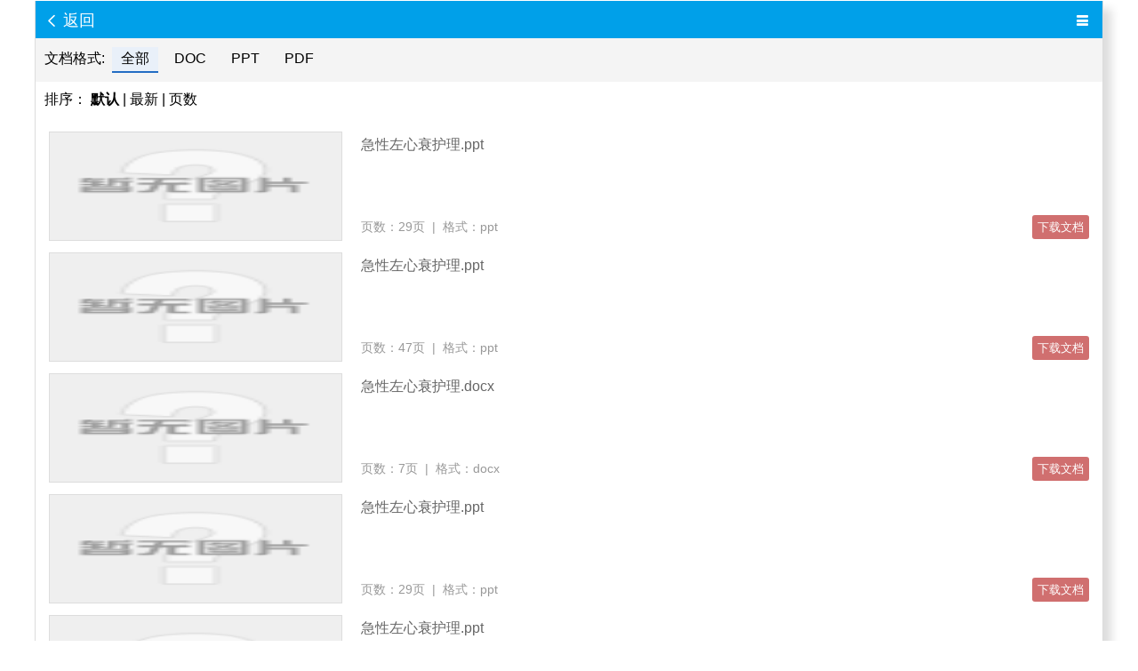

--- FILE ---
content_type: text/html; charset=utf-8
request_url: https://m.taodocs.com/topdoc/346843-0-0-1.html
body_size: 9240
content:

<!DOCTYPE html>

<html xmlns="http://www.w3.org/1999/xhtml">
<head><title>
	急性左心衰护理措施有哪些_急性左心衰护理措施PPT_急性左心衰护理措施电子版下载-淘豆网
</title><meta http-equiv="content-type" content="text/html;charset=utf-8" /><meta name="keywords" content="急性左心衰护理措施有哪些,急性左心衰护理措施PPT,急性左心衰护理措施电子版下载"/><meta name="description" content="淘豆网为你提供急性左心衰护理措施有哪些、急性左心衰护理措施PPT和急性左心衰护理措施电子版下载的服务，相当于急性左心衰护理措施大全，这里你可以找到所有关于急性左心衰护理措施的内容。"/><meta name="apple-mobile-web-app-status-bar-style" content="black" /><meta name="apple-mobile-web-app-capable" content="yes" /><meta name="applicable-device" content="mobile" /><meta content="width=device-width, initial-scale=1.0, maximum-scale=1.0, user-scalable=no" name="viewport" /><link href="/css/mini2.css" rel="stylesheet" />
    <script src="/js/jquery-1.9.0.min.js"></script>
</head>
<body class="themedoc_body">
    <script>
        function er(o) { o.onerror = null; o.src = '/img/90x80_no.gif'; }
    </script>

   
    
        <!-- 导航栏 -->
        <script>
         // 取得浏览器的userAgent字符串
                var userAgent = navigator.userAgent;
                // 判断是否为小于IE11的浏览器
                var isLessIE11 = userAgent.indexOf('compatible') > -1 && userAgent.indexOf('MSIE') > -1;
                // 判断是否为IE的Edge浏览器
                var isEdge = userAgent.indexOf('Edge') > -1 && !isLessIE11;
                // 判断是否为IE11浏览器
                var isIE11 = userAgent.indexOf('Trident') > -1 && userAgent.indexOf('rv:11.0') > -1;
                if (isLessIE11) {
                    var IEReg = new RegExp('MSIE (\\d+\\.\\d+);');
                    // 正则表达式匹配浏览器的userAgent字符串中MSIE后的数字部分，，这一步不可省略！！！
                    IEReg.test(userAgent);
                    // 取正则表达式中第一个小括号里匹配到的值
                    var IEVersionNum = parseFloat(RegExp['$1']);
                    if (IEVersionNum === 7 || IEVersionNum === 8 || IEVersionNum === 9) {
                        alert("由于您浏览器兼容性问题，请点击前往淘豆网pc页面", "温馨提示","确定",function(){
                            
                            });
                            var url=window.location.href;
                            var urlpc=url.replace("m.taodocs.com",'www.taodocs.com')
                            window.location.href=urlpc
                    } else {
                    }
                } else if (isEdge) {
                   
                } else {
                   
                }
        </script>
        <div id="header">
            <div class="toolbarSerachCon">
            
                            <a class="toolbarD" href="/myCategory.aspx"><i class="iconfont icon-liebiao2"></i></a>
                        
                
            </div>
            <div class="toolbarBackcon">
            
                <span style="cursor:pointer" class="toolbarBackbtn" onclick="handleBack()"><i class="iconfont icon-31fanhui1"></i> 返回</span>
            
            </div>
            <span class="header_title"></span>
            
                <div id="searchBox" class="search-box" style="display:none;">
                    <div class="searInner">
                        <div class="searArea">
                            <input id="q" type="text" name="rkey" value="" placeholder="输入关键字或文档名" autofocus autocorrect="off" autocomplete="off" />
                            <div class="cross" id="cross"></div>
                        </div>
                        <input class="search-btn btn-blue" type="submit" value="搜文档" onclick="headsearch()">
                    </div>
            </div>
                
            

            
        </div>
        <script type="text/javascript" src="/js/Global.js"></script>
    
        <script language="JavaScript">
       
            function headsearch(){
              
                if(document.getElementById('q').value==''){alert('请输入要搜索的关键词!');return false;}
                else if(document.getElementById('q').value.length<2){
                    alert('请输入两个字及以上的关键词进行搜索!');return false;
                }
                else{
                    window.location.href="/selfSearch.aspx?q="+document.getElementById('q').value;
                }
            }
            function handleBack(){
                if(document.referrer == "" || document.referrer.indexOf("taodocs")<0){
                    window.location.href='/'
                }else{
                    history.go(-1)
                }
                
            }

        </script>

    <div class="theme_sort">
        <div class="search_doc_type">
            <div>文档格式: 
                  <span class='type_on'><a rel="nofollow" href="/topdoc/346843-0-0-1.html">全部</a></span>
                
                <span class=''><a rel="nofollow" href="/topdoc/346843-1-0-1.html">DOC</a></span>
                
                <span class=''><a rel="nofollow" href="/topdoc/346843-2-0-1.html">PPT</a></span>
                
                <span class=''><a rel="nofollow" href="/topdoc/346843-3-0-1.html">PDF</a></span>
                 
            </div>
        </div>
    </div>

    <div  class="list_sort">排序： 
                <span class='bold'><a rel="nofollow" href="/topdoc/346843-0-0-1.html">默认</a></span> | <span class=''><a rel="nofollow" href="/topdoc/346843-0-1-1.html">最新</a></span> | <span class=''><a rel="nofollow" href="/topdoc/346843-0-2-1.html">页数</a></span>
    </div>
     

    <div class="themedoc_main">

         
                            <div class="theme_lists">
                                <a class="left_img" href="/p-5328442.html"><img  onerror="er(this)" src="https://down.taodocs.com/Pic5328442.jpg" alt="急性左心衰护理"></a>
                                <div class="theme_doc">
                                    <p class="theme_title"><a href="/p-5328442.html">急性左心衰护理.ppt</a></p>
                                    <p class="theme_intro"></p>
                                    <p class="theme_info"><span>页数：29页</span><span style="margin: 0 8px;">|</span><span>格式：ppt</span><a href="/p-5328442.html" rel="nofollow" class="theme_href">下载文档</a></p>
                                </div>
                            </div> 
                     
                            <div class="theme_lists">
                                <a class="left_img" href="/p-67644573.html"><img  onerror="er(this)" src="https://down.taodocs.com/Pic67644573.jpg" alt="急性左心衰护理"></a>
                                <div class="theme_doc">
                                    <p class="theme_title"><a href="/p-67644573.html">急性左心衰护理.ppt</a></p>
                                    <p class="theme_intro"></p>
                                    <p class="theme_info"><span>页数：47页</span><span style="margin: 0 8px;">|</span><span>格式：ppt</span><a href="/p-67644573.html" rel="nofollow" class="theme_href">下载文档</a></p>
                                </div>
                            </div> 
                     
                            <div class="theme_lists">
                                <a class="left_img" href="/p-89340666.html"><img  onerror="er(this)" src="https://down.taodocs.com/Pic89340666.jpg" alt="急性左心衰护理"></a>
                                <div class="theme_doc">
                                    <p class="theme_title"><a href="/p-89340666.html">急性左心衰护理.docx</a></p>
                                    <p class="theme_intro"></p>
                                    <p class="theme_info"><span>页数：7页</span><span style="margin: 0 8px;">|</span><span>格式：docx</span><a href="/p-89340666.html" rel="nofollow" class="theme_href">下载文档</a></p>
                                </div>
                            </div> 
                     
                            <div class="theme_lists">
                                <a class="left_img" href="/p-97101458.html"><img  onerror="er(this)" src="https://down.taodocs.com/Pic97101458.jpg" alt="急性左心衰护理"></a>
                                <div class="theme_doc">
                                    <p class="theme_title"><a href="/p-97101458.html">急性左心衰护理.ppt</a></p>
                                    <p class="theme_intro"></p>
                                    <p class="theme_info"><span>页数：29页</span><span style="margin: 0 8px;">|</span><span>格式：ppt</span><a href="/p-97101458.html" rel="nofollow" class="theme_href">下载文档</a></p>
                                </div>
                            </div> 
                     
                            <div class="theme_lists">
                                <a class="left_img" href="/p-116861213.html"><img  onerror="er(this)" src="https://down.taodocs.com/Pic116861213.jpg" alt="急性左心衰护理"></a>
                                <div class="theme_doc">
                                    <p class="theme_title"><a href="/p-116861213.html">急性左心衰护理.ppt</a></p>
                                    <p class="theme_intro"></p>
                                    <p class="theme_info"><span>页数：29页</span><span style="margin: 0 8px;">|</span><span>格式：ppt</span><a href="/p-116861213.html" rel="nofollow" class="theme_href">下载文档</a></p>
                                </div>
                            </div> 
                     
                            <div class="theme_lists">
                                <a class="left_img" href="/p-132487941.html"><img  onerror="er(this)" src="https://down.taodocs.com/Pic132487941.jpg" alt="急性左心衰护理-"></a>
                                <div class="theme_doc">
                                    <p class="theme_title"><a href="/p-132487941.html">急性左心衰护理-.ppt</a></p>
                                    <p class="theme_intro"></p>
                                    <p class="theme_info"><span>页数：16页</span><span style="margin: 0 8px;">|</span><span>格式：ppt</span><a href="/p-132487941.html" rel="nofollow" class="theme_href">下载文档</a></p>
                                </div>
                            </div> 
                     
                            <div class="theme_lists">
                                <a class="left_img" href="/p-143728921.html"><img  onerror="er(this)" src="https://down.taodocs.com/Pic143728921.jpg" alt="急性左心衰护理"></a>
                                <div class="theme_doc">
                                    <p class="theme_title"><a href="/p-143728921.html">急性左心衰护理.ppt</a></p>
                                    <p class="theme_intro"></p>
                                    <p class="theme_info"><span>页数：29页</span><span style="margin: 0 8px;">|</span><span>格式：ppt</span><a href="/p-143728921.html" rel="nofollow" class="theme_href">下载文档</a></p>
                                </div>
                            </div> 
                     
                            <div class="theme_lists">
                                <a class="left_img" href="/p-145729993.html"><img  onerror="er(this)" src="https://down.taodocs.com/Pic145729993.jpg" alt="急性左心衰护理"></a>
                                <div class="theme_doc">
                                    <p class="theme_title"><a href="/p-145729993.html">急性左心衰护理.ppt</a></p>
                                    <p class="theme_intro"></p>
                                    <p class="theme_info"><span>页数：16页</span><span style="margin: 0 8px;">|</span><span>格式：ppt</span><a href="/p-145729993.html" rel="nofollow" class="theme_href">下载文档</a></p>
                                </div>
                            </div> 
                     
                            <div class="theme_lists">
                                <a class="left_img" href="/p-167888430.html"><img  onerror="er(this)" src="https://down.taodocs.com/Pic167888430.jpg" alt="急性左心衰护理"></a>
                                <div class="theme_doc">
                                    <p class="theme_title"><a href="/p-167888430.html">急性左心衰护理.ppt</a></p>
                                    <p class="theme_intro"></p>
                                    <p class="theme_info"><span>页数：18页</span><span style="margin: 0 8px;">|</span><span>格式：ppt</span><a href="/p-167888430.html" rel="nofollow" class="theme_href">下载文档</a></p>
                                </div>
                            </div> 
                     
                            <div class="theme_lists">
                                <a class="left_img" href="/p-189762002.html"><img  onerror="er(this)" src="https://down.taodocs.com/Pic189762002.jpg" alt="急性左心衰护理"></a>
                                <div class="theme_doc">
                                    <p class="theme_title"><a href="/p-189762002.html">急性左心衰护理.ppt</a></p>
                                    <p class="theme_intro"></p>
                                    <p class="theme_info"><span>页数：18页</span><span style="margin: 0 8px;">|</span><span>格式：ppt</span><a href="/p-189762002.html" rel="nofollow" class="theme_href">下载文档</a></p>
                                </div>
                            </div> 
                     
                            <div class="theme_lists">
                                <a class="left_img" href="/p-255405093.html"><img  onerror="er(this)" src="https://down.taodocs.com/Pic255405093.jpg" alt="急性左心衰护理"></a>
                                <div class="theme_doc">
                                    <p class="theme_title"><a href="/p-255405093.html">急性左心衰护理.ppt</a></p>
                                    <p class="theme_intro"></p>
                                    <p class="theme_info"><span>页数：29页</span><span style="margin: 0 8px;">|</span><span>格式：ppt</span><a href="/p-255405093.html" rel="nofollow" class="theme_href">下载文档</a></p>
                                </div>
                            </div> 
                     
                            <div class="theme_lists">
                                <a class="left_img" href="/p-301590955.html"><img  onerror="er(this)" src="https://down.taodocs.com/Pic301590955.jpg" alt="急性左心衰护理"></a>
                                <div class="theme_doc">
                                    <p class="theme_title"><a href="/p-301590955.html">急性左心衰护理.ppt</a></p>
                                    <p class="theme_intro"></p>
                                    <p class="theme_info"><span>页数：18页</span><span style="margin: 0 8px;">|</span><span>格式：ppt</span><a href="/p-301590955.html" rel="nofollow" class="theme_href">下载文档</a></p>
                                </div>
                            </div> 
                     
                            <div class="theme_lists">
                                <a class="left_img" href="/p-458130766.html"><img  onerror="er(this)" src="https://down.taodocs.com/Pic458130766.jpg" alt="急性左心衰护理"></a>
                                <div class="theme_doc">
                                    <p class="theme_title"><a href="/p-458130766.html">急性左心衰护理.ppt</a></p>
                                    <p class="theme_intro"></p>
                                    <p class="theme_info"><span>页数：29页</span><span style="margin: 0 8px;">|</span><span>格式：ppt</span><a href="/p-458130766.html" rel="nofollow" class="theme_href">下载文档</a></p>
                                </div>
                            </div> 
                     
                            <div class="theme_lists">
                                <a class="left_img" href="/p-474586695.html"><img  onerror="er(this)" src="https://down.taodocs.com/Pic474586695.jpg" alt="急性左心衰护理"></a>
                                <div class="theme_doc">
                                    <p class="theme_title"><a href="/p-474586695.html">急性左心衰护理.pptx</a></p>
                                    <p class="theme_intro"></p>
                                    <p class="theme_info"><span>页数：35页</span><span style="margin: 0 8px;">|</span><span>格式：pptx</span><a href="/p-474586695.html" rel="nofollow" class="theme_href">下载文档</a></p>
                                </div>
                            </div> 
                     
                            <div class="theme_lists">
                                <a class="left_img" href="/p-478462782.html"><img  onerror="er(this)" src="https://down.taodocs.com/Pic478462782.jpg" alt="急性左心衰护理"></a>
                                <div class="theme_doc">
                                    <p class="theme_title"><a href="/p-478462782.html">急性左心衰护理.pptx</a></p>
                                    <p class="theme_intro"></p>
                                    <p class="theme_info"><span>页数：35页</span><span style="margin: 0 8px;">|</span><span>格式：pptx</span><a href="/p-478462782.html" rel="nofollow" class="theme_href">下载文档</a></p>
                                </div>
                            </div> 
                     
                            <div class="theme_lists">
                                <a class="left_img" href="/p-483725683.html"><img  onerror="er(this)" src="https://down.taodocs.com/Pic483725683.jpg" alt="急性左心衰护理"></a>
                                <div class="theme_doc">
                                    <p class="theme_title"><a href="/p-483725683.html">急性左心衰护理.ppt</a></p>
                                    <p class="theme_intro"></p>
                                    <p class="theme_info"><span>页数：30页</span><span style="margin: 0 8px;">|</span><span>格式：ppt</span><a href="/p-483725683.html" rel="nofollow" class="theme_href">下载文档</a></p>
                                </div>
                            </div> 
                     
                            <div class="theme_lists">
                                <a class="left_img" href="/p-499157205.html"><img  onerror="er(this)" src="https://down.taodocs.com/Pic499157205.jpg" alt="《急性左心衰护理》"></a>
                                <div class="theme_doc">
                                    <p class="theme_title"><a href="/p-499157205.html">《急性左心衰护理》.ppt</a></p>
                                    <p class="theme_intro"></p>
                                    <p class="theme_info"><span>页数：29页</span><span style="margin: 0 8px;">|</span><span>格式：ppt</span><a href="/p-499157205.html" rel="nofollow" class="theme_href">下载文档</a></p>
                                </div>
                            </div> 
                     
                            <div class="theme_lists">
                                <a class="left_img" href="/p-524547653.html"><img  onerror="er(this)" src="https://down.taodocs.com/Pic524547653.jpg" alt="急性左心衰护理"></a>
                                <div class="theme_doc">
                                    <p class="theme_title"><a href="/p-524547653.html">急性左心衰护理.ppt</a></p>
                                    <p class="theme_intro"></p>
                                    <p class="theme_info"><span>页数：28页</span><span style="margin: 0 8px;">|</span><span>格式：ppt</span><a href="/p-524547653.html" rel="nofollow" class="theme_href">下载文档</a></p>
                                </div>
                            </div> 
                     
                            <div class="theme_lists">
                                <a class="left_img" href="/p-527194820.html"><img  onerror="er(this)" src="https://down.taodocs.com/Pic527194820.jpg" alt="急性左心衰护理"></a>
                                <div class="theme_doc">
                                    <p class="theme_title"><a href="/p-527194820.html">急性左心衰护理.ppt</a></p>
                                    <p class="theme_intro"></p>
                                    <p class="theme_info"><span>页数：29页</span><span style="margin: 0 8px;">|</span><span>格式：ppt</span><a href="/p-527194820.html" rel="nofollow" class="theme_href">下载文档</a></p>
                                </div>
                            </div> 
                     
                            <div class="theme_lists">
                                <a class="left_img" href="/p-589980117.html"><img  onerror="er(this)" src="https://down.taodocs.com/Pic589980117.jpg" alt="急性左心衰护理"></a>
                                <div class="theme_doc">
                                    <p class="theme_title"><a href="/p-589980117.html">急性左心衰护理.ppt</a></p>
                                    <p class="theme_intro"></p>
                                    <p class="theme_info"><span>页数：29页</span><span style="margin: 0 8px;">|</span><span>格式：ppt</span><a href="/p-589980117.html" rel="nofollow" class="theme_href">下载文档</a></p>
                                </div>
                            </div> 
                     
                            <div class="theme_lists">
                                <a class="left_img" href="/p-638522011.html"><img  onerror="er(this)" src="https://down.taodocs.com/Pic638522011.jpg" alt="急性左心衰护理"></a>
                                <div class="theme_doc">
                                    <p class="theme_title"><a href="/p-638522011.html">急性左心衰护理.ppt</a></p>
                                    <p class="theme_intro"></p>
                                    <p class="theme_info"><span>页数：30页</span><span style="margin: 0 8px;">|</span><span>格式：ppt</span><a href="/p-638522011.html" rel="nofollow" class="theme_href">下载文档</a></p>
                                </div>
                            </div> 
                     
                            <div class="theme_lists">
                                <a class="left_img" href="/p-665517517.html"><img  onerror="er(this)" src="https://down.taodocs.com/Pic665517517.jpg" alt="《急性左心衰护理》"></a>
                                <div class="theme_doc">
                                    <p class="theme_title"><a href="/p-665517517.html">《急性左心衰护理》.ppt</a></p>
                                    <p class="theme_intro"></p>
                                    <p class="theme_info"><span>页数：29页</span><span style="margin: 0 8px;">|</span><span>格式：ppt</span><a href="/p-665517517.html" rel="nofollow" class="theme_href">下载文档</a></p>
                                </div>
                            </div> 
                     
                            <div class="theme_lists">
                                <a class="left_img" href="/p-667837795.html"><img  onerror="er(this)" src="https://down.taodocs.com/Pic667837795.jpg" alt="急性左心衰护理"></a>
                                <div class="theme_doc">
                                    <p class="theme_title"><a href="/p-667837795.html">急性左心衰护理.ppt</a></p>
                                    <p class="theme_intro"></p>
                                    <p class="theme_info"><span>页数：29页</span><span style="margin: 0 8px;">|</span><span>格式：ppt</span><a href="/p-667837795.html" rel="nofollow" class="theme_href">下载文档</a></p>
                                </div>
                            </div> 
                     
                            <div class="theme_lists">
                                <a class="left_img" href="/p-668134675.html"><img  onerror="er(this)" src="https://down.taodocs.com/Pic668134675.jpg" alt="急性左心衰护理"></a>
                                <div class="theme_doc">
                                    <p class="theme_title"><a href="/p-668134675.html">急性左心衰护理.ppt</a></p>
                                    <p class="theme_intro"></p>
                                    <p class="theme_info"><span>页数：31页</span><span style="margin: 0 8px;">|</span><span>格式：ppt</span><a href="/p-668134675.html" rel="nofollow" class="theme_href">下载文档</a></p>
                                </div>
                            </div> 
                     
                            <div class="theme_lists">
                                <a class="left_img" href="/p-100118933.html"><img  onerror="er(this)" src="https://down.taodocs.com/Pic100118933.jpg" alt="急性左心衰的急诊护理措施"></a>
                                <div class="theme_doc">
                                    <p class="theme_title"><a href="/p-100118933.html">急性左心衰的急诊护理措施.doc</a></p>
                                    <p class="theme_intro"></p>
                                    <p class="theme_info"><span>页数：5页</span><span style="margin: 0 8px;">|</span><span>格式：doc</span><a href="/p-100118933.html" rel="nofollow" class="theme_href">下载文档</a></p>
                                </div>
                            </div> 
                     
                            <div class="theme_lists">
                                <a class="left_img" href="/p-167074225.html"><img  onerror="er(this)" src="https://down.taodocs.com/Pic167074225.jpg" alt="急性左心衰的急诊护理措施"></a>
                                <div class="theme_doc">
                                    <p class="theme_title"><a href="/p-167074225.html">急性左心衰的急诊护理措施.doc</a></p>
                                    <p class="theme_intro"></p>
                                    <p class="theme_info"><span>页数：5页</span><span style="margin: 0 8px;">|</span><span>格式：doc</span><a href="/p-167074225.html" rel="nofollow" class="theme_href">下载文档</a></p>
                                </div>
                            </div> 
                     
                            <div class="theme_lists">
                                <a class="left_img" href="/p-185380118.html"><img  onerror="er(this)" src="https://down.taodocs.com/Pic185380118.jpg" alt="急性左心衰的急诊护理措施"></a>
                                <div class="theme_doc">
                                    <p class="theme_title"><a href="/p-185380118.html">急性左心衰的急诊护理措施.doc</a></p>
                                    <p class="theme_intro"></p>
                                    <p class="theme_info"><span>页数：5页</span><span style="margin: 0 8px;">|</span><span>格式：doc</span><a href="/p-185380118.html" rel="nofollow" class="theme_href">下载文档</a></p>
                                </div>
                            </div> 
                     
                            <div class="theme_lists">
                                <a class="left_img" href="/p-261584253.html"><img  onerror="er(this)" src="https://down.taodocs.com/Pic261584253.jpg" alt="急性左心衰的急诊护理措施"></a>
                                <div class="theme_doc">
                                    <p class="theme_title"><a href="/p-261584253.html">急性左心衰的急诊护理措施.doc</a></p>
                                    <p class="theme_intro"></p>
                                    <p class="theme_info"><span>页数：5页</span><span style="margin: 0 8px;">|</span><span>格式：doc</span><a href="/p-261584253.html" rel="nofollow" class="theme_href">下载文档</a></p>
                                </div>
                            </div> 
                     
                            <div class="theme_lists">
                                <a class="left_img" href="/p-430022272.html"><img  onerror="er(this)" src="https://down.taodocs.com/Pic430022272.jpg" alt="急性左心衰的急诊护理措施"></a>
                                <div class="theme_doc">
                                    <p class="theme_title"><a href="/p-430022272.html">急性左心衰的急诊护理措施.doc</a></p>
                                    <p class="theme_intro"></p>
                                    <p class="theme_info"><span>页数：6页</span><span style="margin: 0 8px;">|</span><span>格式：doc</span><a href="/p-430022272.html" rel="nofollow" class="theme_href">下载文档</a></p>
                                </div>
                            </div> 
                     
                            <div class="theme_lists">
                                <a class="left_img" href="/p-739601677.html"><img  onerror="er(this)" src="https://down.taodocs.com/Pic739601677.jpg" alt="急性左心衰患者急救护理措施"></a>
                                <div class="theme_doc">
                                    <p class="theme_title"><a href="/p-739601677.html">急性左心衰患者急救护理措施.docx</a></p>
                                    <p class="theme_intro"></p>
                                    <p class="theme_info"><span>页数：1页</span><span style="margin: 0 8px;">|</span><span>格式：docx</span><a href="/p-739601677.html" rel="nofollow" class="theme_href">下载文档</a></p>
                                </div>
                            </div> 
                     
                            <div class="theme_lists">
                                <a class="left_img" href="/p-14241314.html"><img  onerror="er(this)" src="https://down.taodocs.com/Pic14241314.jpg" alt="急性左心衰的护理"></a>
                                <div class="theme_doc">
                                    <p class="theme_title"><a href="/p-14241314.html">急性左心衰的护理.doc</a></p>
                                    <p class="theme_intro"></p>
                                    <p class="theme_info"><span>页数：2页</span><span style="margin: 0 8px;">|</span><span>格式：doc</span><a href="/p-14241314.html" rel="nofollow" class="theme_href">下载文档</a></p>
                                </div>
                            </div> 
                     
                            <div class="theme_lists">
                                <a class="left_img" href="/p-18835939.html"><img  onerror="er(this)" src="https://down.taodocs.com/Pic18835939.jpg" alt="急性左心衰护理（精选）"></a>
                                <div class="theme_doc">
                                    <p class="theme_title"><a href="/p-18835939.html">急性左心衰护理（精选）.ppt</a></p>
                                    <p class="theme_intro"></p>
                                    <p class="theme_info"><span>页数：29页</span><span style="margin: 0 8px;">|</span><span>格式：ppt</span><a href="/p-18835939.html" rel="nofollow" class="theme_href">下载文档</a></p>
                                </div>
                            </div> 
                     
                            <div class="theme_lists">
                                <a class="left_img" href="/p-80444225.html"><img  onerror="er(this)" src="https://down.taodocs.com/Pic80444225.jpg" alt="急性左心衰及护理"></a>
                                <div class="theme_doc">
                                    <p class="theme_title"><a href="/p-80444225.html">急性左心衰及护理.ppt</a></p>
                                    <p class="theme_intro"></p>
                                    <p class="theme_info"><span>页数：24页</span><span style="margin: 0 8px;">|</span><span>格式：ppt</span><a href="/p-80444225.html" rel="nofollow" class="theme_href">下载文档</a></p>
                                </div>
                            </div> 
                     
                            <div class="theme_lists">
                                <a class="left_img" href="/p-88003122.html"><img  onerror="er(this)" src="https://down.taodocs.com/Pic88003122.jpg" alt="急性左心衰急救护理"></a>
                                <div class="theme_doc">
                                    <p class="theme_title"><a href="/p-88003122.html">急性左心衰急救护理.doc</a></p>
                                    <p class="theme_intro"></p>
                                    <p class="theme_info"><span>页数：3页</span><span style="margin: 0 8px;">|</span><span>格式：doc</span><a href="/p-88003122.html" rel="nofollow" class="theme_href">下载文档</a></p>
                                </div>
                            </div> 
                     
                            <div class="theme_lists">
                                <a class="left_img" href="/p-88003145.html"><img  onerror="er(this)" src="https://down.taodocs.com/Pic88003145.jpg" alt="急性左心衰的护理"></a>
                                <div class="theme_doc">
                                    <p class="theme_title"><a href="/p-88003145.html">急性左心衰的护理.doc</a></p>
                                    <p class="theme_intro"></p>
                                    <p class="theme_info"><span>页数：8页</span><span style="margin: 0 8px;">|</span><span>格式：doc</span><a href="/p-88003145.html" rel="nofollow" class="theme_href">下载文档</a></p>
                                </div>
                            </div> 
                     
                            <div class="theme_lists">
                                <a class="left_img" href="/p-91903868.html"><img  onerror="er(this)" src="https://down.taodocs.com/Pic91903868.jpg" alt="急性左心衰的护理"></a>
                                <div class="theme_doc">
                                    <p class="theme_title"><a href="/p-91903868.html">急性左心衰的护理.ppt</a></p>
                                    <p class="theme_intro"></p>
                                    <p class="theme_info"><span>页数：26页</span><span style="margin: 0 8px;">|</span><span>格式：ppt</span><a href="/p-91903868.html" rel="nofollow" class="theme_href">下载文档</a></p>
                                </div>
                            </div> 
                     
                            <div class="theme_lists">
                                <a class="left_img" href="/p-105867127.html"><img  onerror="er(this)" src="https://down.taodocs.com/Pic105867127.jpg" alt="急性左心衰护理查房"></a>
                                <div class="theme_doc">
                                    <p class="theme_title"><a href="/p-105867127.html">急性左心衰护理查房.ppt</a></p>
                                    <p class="theme_intro"></p>
                                    <p class="theme_info"><span>页数：23页</span><span style="margin: 0 8px;">|</span><span>格式：ppt</span><a href="/p-105867127.html" rel="nofollow" class="theme_href">下载文档</a></p>
                                </div>
                            </div> 
                     
                            <div class="theme_lists">
                                <a class="left_img" href="/p-106716940.html"><img  onerror="er(this)" src="https://down.taodocs.com/Pic106716940.jpg" alt="急性左心衰的护理"></a>
                                <div class="theme_doc">
                                    <p class="theme_title"><a href="/p-106716940.html">急性左心衰的护理.ppt</a></p>
                                    <p class="theme_intro"></p>
                                    <p class="theme_info"><span>页数：35页</span><span style="margin: 0 8px;">|</span><span>格式：ppt</span><a href="/p-106716940.html" rel="nofollow" class="theme_href">下载文档</a></p>
                                </div>
                            </div> 
                     
                            <div class="theme_lists">
                                <a class="left_img" href="/p-107596637.html"><img  onerror="er(this)" src="https://down.taodocs.com/Pic107596637.jpg" alt="急性左心衰诊疗措施。"></a>
                                <div class="theme_doc">
                                    <p class="theme_title"><a href="/p-107596637.html">急性左心衰诊疗措施。.docx</a></p>
                                    <p class="theme_intro"></p>
                                    <p class="theme_info"><span>页数：12页</span><span style="margin: 0 8px;">|</span><span>格式：docx</span><a href="/p-107596637.html" rel="nofollow" class="theme_href">下载文档</a></p>
                                </div>
                            </div> 
                     
                            <div class="theme_lists">
                                <a class="left_img" href="/p-112784116.html"><img  onerror="er(this)" src="https://down.taodocs.com/Pic112784116.jpg" alt="急性左心衰护理查房"></a>
                                <div class="theme_doc">
                                    <p class="theme_title"><a href="/p-112784116.html">急性左心衰护理查房.ppt</a></p>
                                    <p class="theme_intro"></p>
                                    <p class="theme_info"><span>页数：64页</span><span style="margin: 0 8px;">|</span><span>格式：ppt</span><a href="/p-112784116.html" rel="nofollow" class="theme_href">下载文档</a></p>
                                </div>
                            </div> 
                     
                            <div class="theme_lists">
                                <a class="left_img" href="/p-114984101.html"><img  onerror="er(this)" src="https://down.taodocs.com/Pic114984101.jpg" alt="急性左心衰的护理"></a>
                                <div class="theme_doc">
                                    <p class="theme_title"><a href="/p-114984101.html">急性左心衰的护理.ppt</a></p>
                                    <p class="theme_intro"></p>
                                    <p class="theme_info"><span>页数：13页</span><span style="margin: 0 8px;">|</span><span>格式：ppt</span><a href="/p-114984101.html" rel="nofollow" class="theme_href">下载文档</a></p>
                                </div>
                            </div> 
                     
                            <div class="theme_lists">
                                <a class="left_img" href="/p-115264732.html"><img  onerror="er(this)" src="https://down.taodocs.com/Pic115264732.jpg" alt="急性左心衰的护理"></a>
                                <div class="theme_doc">
                                    <p class="theme_title"><a href="/p-115264732.html">急性左心衰的护理.ppt</a></p>
                                    <p class="theme_intro"></p>
                                    <p class="theme_info"><span>页数：30页</span><span style="margin: 0 8px;">|</span><span>格式：ppt</span><a href="/p-115264732.html" rel="nofollow" class="theme_href">下载文档</a></p>
                                </div>
                            </div> 
                     
                            <div class="theme_lists">
                                <a class="left_img" href="/p-115635372.html"><img  onerror="er(this)" src="https://down.taodocs.com/Pic115635372.jpg" alt="急性左心衰的护理"></a>
                                <div class="theme_doc">
                                    <p class="theme_title"><a href="/p-115635372.html">急性左心衰的护理.ppt</a></p>
                                    <p class="theme_intro"></p>
                                    <p class="theme_info"><span>页数：30页</span><span style="margin: 0 8px;">|</span><span>格式：ppt</span><a href="/p-115635372.html" rel="nofollow" class="theme_href">下载文档</a></p>
                                </div>
                            </div> 
                     
                            <div class="theme_lists">
                                <a class="left_img" href="/p-116861237.html"><img  onerror="er(this)" src="https://down.taodocs.com/Pic116861237.jpg" alt="急性左心衰的护理"></a>
                                <div class="theme_doc">
                                    <p class="theme_title"><a href="/p-116861237.html">急性左心衰的护理.ppt</a></p>
                                    <p class="theme_intro"></p>
                                    <p class="theme_info"><span>页数：30页</span><span style="margin: 0 8px;">|</span><span>格式：ppt</span><a href="/p-116861237.html" rel="nofollow" class="theme_href">下载文档</a></p>
                                </div>
                            </div> 
                     
                            <div class="theme_lists">
                                <a class="left_img" href="/p-117616847.html"><img  onerror="er(this)" src="https://down.taodocs.com/Pic117616847.jpg" alt="急性左心衰的护理"></a>
                                <div class="theme_doc">
                                    <p class="theme_title"><a href="/p-117616847.html">急性左心衰的护理.ppt</a></p>
                                    <p class="theme_intro"></p>
                                    <p class="theme_info"><span>页数：30页</span><span style="margin: 0 8px;">|</span><span>格式：ppt</span><a href="/p-117616847.html" rel="nofollow" class="theme_href">下载文档</a></p>
                                </div>
                            </div> 
                     
                            <div class="theme_lists">
                                <a class="left_img" href="/p-123117595.html"><img  onerror="er(this)" src="https://down.taodocs.com/Pic123117595.jpg" alt="急性左心衰的护理"></a>
                                <div class="theme_doc">
                                    <p class="theme_title"><a href="/p-123117595.html">急性左心衰的护理.ppt</a></p>
                                    <p class="theme_intro"></p>
                                    <p class="theme_info"><span>页数：30页</span><span style="margin: 0 8px;">|</span><span>格式：ppt</span><a href="/p-123117595.html" rel="nofollow" class="theme_href">下载文档</a></p>
                                </div>
                            </div> 
                     
                            <div class="theme_lists">
                                <a class="left_img" href="/p-124971798.html"><img  onerror="er(this)" src="https://down.taodocs.com/Pic124971798.jpg" alt="急性左心衰护理常规."></a>
                                <div class="theme_doc">
                                    <p class="theme_title"><a href="/p-124971798.html">急性左心衰护理常规..ppt</a></p>
                                    <p class="theme_intro"></p>
                                    <p class="theme_info"><span>页数：35页</span><span style="margin: 0 8px;">|</span><span>格式：ppt</span><a href="/p-124971798.html" rel="nofollow" class="theme_href">下载文档</a></p>
                                </div>
                            </div> 
                     
                            <div class="theme_lists">
                                <a class="left_img" href="/p-145730047.html"><img  onerror="er(this)" src="https://down.taodocs.com/Pic145730047.jpg" alt="急性左心衰护理常规"></a>
                                <div class="theme_doc">
                                    <p class="theme_title"><a href="/p-145730047.html">急性左心衰护理常规.ppt</a></p>
                                    <p class="theme_intro"></p>
                                    <p class="theme_info"><span>页数：35页</span><span style="margin: 0 8px;">|</span><span>格式：ppt</span><a href="/p-145730047.html" rel="nofollow" class="theme_href">下载文档</a></p>
                                </div>
                            </div> 
                     
                            <div class="theme_lists">
                                <a class="left_img" href="/p-146063573.html"><img  onerror="er(this)" src="https://down.taodocs.com/Pic146063573.jpg" alt="急性左心衰的护理"></a>
                                <div class="theme_doc">
                                    <p class="theme_title"><a href="/p-146063573.html">急性左心衰的护理.ppt</a></p>
                                    <p class="theme_intro"></p>
                                    <p class="theme_info"><span>页数：30页</span><span style="margin: 0 8px;">|</span><span>格式：ppt</span><a href="/p-146063573.html" rel="nofollow" class="theme_href">下载文档</a></p>
                                </div>
                            </div> 
                     
                            <div class="theme_lists">
                                <a class="left_img" href="/p-152605471.html"><img  onerror="er(this)" src="https://down.taodocs.com/Pic152605471.jpg" alt="急性左心衰的护理"></a>
                                <div class="theme_doc">
                                    <p class="theme_title"><a href="/p-152605471.html">急性左心衰的护理.ppt</a></p>
                                    <p class="theme_intro"></p>
                                    <p class="theme_info"><span>页数：30页</span><span style="margin: 0 8px;">|</span><span>格式：ppt</span><a href="/p-152605471.html" rel="nofollow" class="theme_href">下载文档</a></p>
                                </div>
                            </div> 
                     
                            <div class="theme_lists">
                                <a class="left_img" href="/p-161782350.html"><img  onerror="er(this)" src="https://down.taodocs.com/Pic161782350.jpg" alt="一例急性左心衰护理"></a>
                                <div class="theme_doc">
                                    <p class="theme_title"><a href="/p-161782350.html">一例急性左心衰护理.pptx</a></p>
                                    <p class="theme_intro"></p>
                                    <p class="theme_info"><span>页数：16页</span><span style="margin: 0 8px;">|</span><span>格式：pptx</span><a href="/p-161782350.html" rel="nofollow" class="theme_href">下载文档</a></p>
                                </div>
                            </div> 
                     
                            <div class="theme_lists">
                                <a class="left_img" href="/p-167789385.html"><img  onerror="er(this)" src="https://down.taodocs.com/Pic167789385.jpg" alt="急性左心衰护理常规"></a>
                                <div class="theme_doc">
                                    <p class="theme_title"><a href="/p-167789385.html">急性左心衰护理常规.ppt</a></p>
                                    <p class="theme_intro"></p>
                                    <p class="theme_info"><span>页数：35页</span><span style="margin: 0 8px;">|</span><span>格式：ppt</span><a href="/p-167789385.html" rel="nofollow" class="theme_href">下载文档</a></p>
                                </div>
                            </div> 
                     
                            <div class="theme_lists">
                                <a class="left_img" href="/p-167789397.html"><img  onerror="er(this)" src="https://down.taodocs.com/Pic167789397.jpg" alt="急性左心衰的护理"></a>
                                <div class="theme_doc">
                                    <p class="theme_title"><a href="/p-167789397.html">急性左心衰的护理.ppt</a></p>
                                    <p class="theme_intro"></p>
                                    <p class="theme_info"><span>页数：32页</span><span style="margin: 0 8px;">|</span><span>格式：ppt</span><a href="/p-167789397.html" rel="nofollow" class="theme_href">下载文档</a></p>
                                </div>
                            </div> 
                     
                            <div class="theme_lists">
                                <a class="left_img" href="/p-168397313.html"><img  onerror="er(this)" src="https://down.taodocs.com/Pic168397313.jpg" alt="急性左心衰的护理"></a>
                                <div class="theme_doc">
                                    <p class="theme_title"><a href="/p-168397313.html">急性左心衰的护理.ppt</a></p>
                                    <p class="theme_intro"></p>
                                    <p class="theme_info"><span>页数：32页</span><span style="margin: 0 8px;">|</span><span>格式：ppt</span><a href="/p-168397313.html" rel="nofollow" class="theme_href">下载文档</a></p>
                                </div>
                            </div> 
                     
                            <div class="theme_lists">
                                <a class="left_img" href="/p-169292374.html"><img  onerror="er(this)" src="https://down.taodocs.com/Pic169292374.jpg" alt="急性左心衰的护理"></a>
                                <div class="theme_doc">
                                    <p class="theme_title"><a href="/p-169292374.html">急性左心衰的护理.ppt</a></p>
                                    <p class="theme_intro"></p>
                                    <p class="theme_info"><span>页数：26页</span><span style="margin: 0 8px;">|</span><span>格式：ppt</span><a href="/p-169292374.html" rel="nofollow" class="theme_href">下载文档</a></p>
                                </div>
                            </div> 
                     
                            <div class="theme_lists">
                                <a class="left_img" href="/p-170402073.html"><img  onerror="er(this)" src="https://down.taodocs.com/Pic170402073.jpg" alt="急性左心衰护理常规"></a>
                                <div class="theme_doc">
                                    <p class="theme_title"><a href="/p-170402073.html">急性左心衰护理常规.ppt</a></p>
                                    <p class="theme_intro"></p>
                                    <p class="theme_info"><span>页数：35页</span><span style="margin: 0 8px;">|</span><span>格式：ppt</span><a href="/p-170402073.html" rel="nofollow" class="theme_href">下载文档</a></p>
                                </div>
                            </div> 
                     
                            <div class="theme_lists">
                                <a class="left_img" href="/p-171187534.html"><img  onerror="er(this)" src="https://down.taodocs.com/Pic171187534.jpg" alt="急性左心衰的护理"></a>
                                <div class="theme_doc">
                                    <p class="theme_title"><a href="/p-171187534.html">急性左心衰的护理.ppt</a></p>
                                    <p class="theme_intro"></p>
                                    <p class="theme_info"><span>页数：26页</span><span style="margin: 0 8px;">|</span><span>格式：ppt</span><a href="/p-171187534.html" rel="nofollow" class="theme_href">下载文档</a></p>
                                </div>
                            </div> 
                     
                            <div class="theme_lists">
                                <a class="left_img" href="/p-171482782.html"><img  onerror="er(this)" src="https://down.taodocs.com/Pic171482782.jpg" alt="急性左心衰的护理"></a>
                                <div class="theme_doc">
                                    <p class="theme_title"><a href="/p-171482782.html">急性左心衰的护理.ppt</a></p>
                                    <p class="theme_intro"></p>
                                    <p class="theme_info"><span>页数：26页</span><span style="margin: 0 8px;">|</span><span>格式：ppt</span><a href="/p-171482782.html" rel="nofollow" class="theme_href">下载文档</a></p>
                                </div>
                            </div> 
                     
                            <div class="theme_lists">
                                <a class="left_img" href="/p-172077284.html"><img  onerror="er(this)" src="https://down.taodocs.com/Pic172077284.jpg" alt="急性左心衰护理常规"></a>
                                <div class="theme_doc">
                                    <p class="theme_title"><a href="/p-172077284.html">急性左心衰护理常规.ppt</a></p>
                                    <p class="theme_intro"></p>
                                    <p class="theme_info"><span>页数：35页</span><span style="margin: 0 8px;">|</span><span>格式：ppt</span><a href="/p-172077284.html" rel="nofollow" class="theme_href">下载文档</a></p>
                                </div>
                            </div> 
                     
                            <div class="theme_lists">
                                <a class="left_img" href="/p-173148420.html"><img  onerror="er(this)" src="https://down.taodocs.com/Pic173148420.jpg" alt="急性左心衰护理常规"></a>
                                <div class="theme_doc">
                                    <p class="theme_title"><a href="/p-173148420.html">急性左心衰护理常规.ppt</a></p>
                                    <p class="theme_intro"></p>
                                    <p class="theme_info"><span>页数：35页</span><span style="margin: 0 8px;">|</span><span>格式：ppt</span><a href="/p-173148420.html" rel="nofollow" class="theme_href">下载文档</a></p>
                                </div>
                            </div> 
                     
                            <div class="theme_lists">
                                <a class="left_img" href="/p-173616573.html"><img  onerror="er(this)" src="https://down.taodocs.com/Pic173616573.jpg" alt="急性左心衰的护理"></a>
                                <div class="theme_doc">
                                    <p class="theme_title"><a href="/p-173616573.html">急性左心衰的护理.ppt</a></p>
                                    <p class="theme_intro"></p>
                                    <p class="theme_info"><span>页数：26页</span><span style="margin: 0 8px;">|</span><span>格式：ppt</span><a href="/p-173616573.html" rel="nofollow" class="theme_href">下载文档</a></p>
                                </div>
                            </div> 
                     
                            <div class="theme_lists">
                                <a class="left_img" href="/p-173638199.html"><img  onerror="er(this)" src="https://down.taodocs.com/Pic173638199.jpg" alt="急性左心衰护理常规"></a>
                                <div class="theme_doc">
                                    <p class="theme_title"><a href="/p-173638199.html">急性左心衰护理常规.ppt</a></p>
                                    <p class="theme_intro"></p>
                                    <p class="theme_info"><span>页数：35页</span><span style="margin: 0 8px;">|</span><span>格式：ppt</span><a href="/p-173638199.html" rel="nofollow" class="theme_href">下载文档</a></p>
                                </div>
                            </div> 
                     
                            <div class="theme_lists">
                                <a class="left_img" href="/p-174462784.html"><img  onerror="er(this)" src="https://down.taodocs.com/Pic174462784.jpg" alt="急性左心衰护理常规"></a>
                                <div class="theme_doc">
                                    <p class="theme_title"><a href="/p-174462784.html">急性左心衰护理常规.ppt</a></p>
                                    <p class="theme_intro"></p>
                                    <p class="theme_info"><span>页数：35页</span><span style="margin: 0 8px;">|</span><span>格式：ppt</span><a href="/p-174462784.html" rel="nofollow" class="theme_href">下载文档</a></p>
                                </div>
                            </div> 
                     
                            <div class="theme_lists">
                                <a class="left_img" href="/p-174462854.html"><img  onerror="er(this)" src="https://down.taodocs.com/Pic174462854.jpg" alt="急性左心衰的护理"></a>
                                <div class="theme_doc">
                                    <p class="theme_title"><a href="/p-174462854.html">急性左心衰的护理.ppt</a></p>
                                    <p class="theme_intro"></p>
                                    <p class="theme_info"><span>页数：26页</span><span style="margin: 0 8px;">|</span><span>格式：ppt</span><a href="/p-174462854.html" rel="nofollow" class="theme_href">下载文档</a></p>
                                </div>
                            </div> 
                     
                            <div class="theme_lists">
                                <a class="left_img" href="/p-177748765.html"><img  onerror="er(this)" src="https://down.taodocs.com/Pic177748765.jpg" alt="急性左心衰护理常规"></a>
                                <div class="theme_doc">
                                    <p class="theme_title"><a href="/p-177748765.html">急性左心衰护理常规.ppt</a></p>
                                    <p class="theme_intro"></p>
                                    <p class="theme_info"><span>页数：35页</span><span style="margin: 0 8px;">|</span><span>格式：ppt</span><a href="/p-177748765.html" rel="nofollow" class="theme_href">下载文档</a></p>
                                </div>
                            </div> 
                     
                            <div class="theme_lists">
                                <a class="left_img" href="/p-177748836.html"><img  onerror="er(this)" src="https://down.taodocs.com/Pic177748836.jpg" alt="急性左心衰的护理"></a>
                                <div class="theme_doc">
                                    <p class="theme_title"><a href="/p-177748836.html">急性左心衰的护理.ppt</a></p>
                                    <p class="theme_intro"></p>
                                    <p class="theme_info"><span>页数：26页</span><span style="margin: 0 8px;">|</span><span>格式：ppt</span><a href="/p-177748836.html" rel="nofollow" class="theme_href">下载文档</a></p>
                                </div>
                            </div> 
                     
                            <div class="theme_lists">
                                <a class="left_img" href="/p-179689909.html"><img  onerror="er(this)" src="https://down.taodocs.com/Pic179689909.jpg" alt="急性左心衰的护理"></a>
                                <div class="theme_doc">
                                    <p class="theme_title"><a href="/p-179689909.html">急性左心衰的护理.ppt</a></p>
                                    <p class="theme_intro"></p>
                                    <p class="theme_info"><span>页数：26页</span><span style="margin: 0 8px;">|</span><span>格式：ppt</span><a href="/p-179689909.html" rel="nofollow" class="theme_href">下载文档</a></p>
                                </div>
                            </div> 
                     
                            <div class="theme_lists">
                                <a class="left_img" href="/p-182675290.html"><img  onerror="er(this)" src="https://down.taodocs.com/Pic182675290.jpg" alt="急性左心衰护理查房"></a>
                                <div class="theme_doc">
                                    <p class="theme_title"><a href="/p-182675290.html">急性左心衰护理查房.ppt</a></p>
                                    <p class="theme_intro"></p>
                                    <p class="theme_info"><span>页数：25页</span><span style="margin: 0 8px;">|</span><span>格式：ppt</span><a href="/p-182675290.html" rel="nofollow" class="theme_href">下载文档</a></p>
                                </div>
                            </div> 
                     
                            <div class="theme_lists">
                                <a class="left_img" href="/p-186094143.html"><img  onerror="er(this)" src="https://down.taodocs.com/Pic186094143.jpg" alt="急性左心衰的护理"></a>
                                <div class="theme_doc">
                                    <p class="theme_title"><a href="/p-186094143.html">急性左心衰的护理.ppt</a></p>
                                    <p class="theme_intro"></p>
                                    <p class="theme_info"><span>页数：26页</span><span style="margin: 0 8px;">|</span><span>格式：ppt</span><a href="/p-186094143.html" rel="nofollow" class="theme_href">下载文档</a></p>
                                </div>
                            </div> 
                     
                            <div class="theme_lists">
                                <a class="left_img" href="/p-187055606.html"><img  onerror="er(this)" src="https://down.taodocs.com/Pic187055606.jpg" alt="急性左心衰护理常规"></a>
                                <div class="theme_doc">
                                    <p class="theme_title"><a href="/p-187055606.html">急性左心衰护理常规.ppt</a></p>
                                    <p class="theme_intro"></p>
                                    <p class="theme_info"><span>页数：35页</span><span style="margin: 0 8px;">|</span><span>格式：ppt</span><a href="/p-187055606.html" rel="nofollow" class="theme_href">下载文档</a></p>
                                </div>
                            </div> 
                     
                            <div class="theme_lists">
                                <a class="left_img" href="/p-191960269.html"><img  onerror="er(this)" src="https://down.taodocs.com/Pic191960269.jpg" alt="一例急性左心衰护理"></a>
                                <div class="theme_doc">
                                    <p class="theme_title"><a href="/p-191960269.html">一例急性左心衰护理.pptx</a></p>
                                    <p class="theme_intro"></p>
                                    <p class="theme_info"><span>页数：16页</span><span style="margin: 0 8px;">|</span><span>格式：pptx</span><a href="/p-191960269.html" rel="nofollow" class="theme_href">下载文档</a></p>
                                </div>
                            </div> 
                     
                            <div class="theme_lists">
                                <a class="left_img" href="/p-202673766.html"><img  onerror="er(this)" src="https://down.taodocs.com/Pic202673766.jpg" alt="急性左心衰护理.查房"></a>
                                <div class="theme_doc">
                                    <p class="theme_title"><a href="/p-202673766.html">急性左心衰护理.查房.ppt</a></p>
                                    <p class="theme_intro"></p>
                                    <p class="theme_info"><span>页数：65页</span><span style="margin: 0 8px;">|</span><span>格式：ppt</span><a href="/p-202673766.html" rel="nofollow" class="theme_href">下载文档</a></p>
                                </div>
                            </div> 
                     
                            <div class="theme_lists">
                                <a class="left_img" href="/p-206383115.html"><img  onerror="er(this)" src="https://down.taodocs.com/Pic206383115.jpg" alt="急性左心衰的护理"></a>
                                <div class="theme_doc">
                                    <p class="theme_title"><a href="/p-206383115.html">急性左心衰的护理.ppt</a></p>
                                    <p class="theme_intro"></p>
                                    <p class="theme_info"><span>页数：26页</span><span style="margin: 0 8px;">|</span><span>格式：ppt</span><a href="/p-206383115.html" rel="nofollow" class="theme_href">下载文档</a></p>
                                </div>
                            </div> 
                     
                            <div class="theme_lists">
                                <a class="left_img" href="/p-215343977.html"><img  onerror="er(this)" src="https://down.taodocs.com/Pic215343977.jpg" alt="急性左心衰护理查房"></a>
                                <div class="theme_doc">
                                    <p class="theme_title"><a href="/p-215343977.html">急性左心衰护理查房.ppt</a></p>
                                    <p class="theme_intro"></p>
                                    <p class="theme_info"><span>页数：29页</span><span style="margin: 0 8px;">|</span><span>格式：ppt</span><a href="/p-215343977.html" rel="nofollow" class="theme_href">下载文档</a></p>
                                </div>
                            </div> 
                     
                            <div class="theme_lists">
                                <a class="left_img" href="/p-216743499.html"><img  onerror="er(this)" src="https://down.taodocs.com/Pic216743499.jpg" alt="急性左心衰护理查房"></a>
                                <div class="theme_doc">
                                    <p class="theme_title"><a href="/p-216743499.html">急性左心衰护理查房.ppt</a></p>
                                    <p class="theme_intro"></p>
                                    <p class="theme_info"><span>页数：35页</span><span style="margin: 0 8px;">|</span><span>格式：ppt</span><a href="/p-216743499.html" rel="nofollow" class="theme_href">下载文档</a></p>
                                </div>
                            </div> 
                     
                            <div class="theme_lists">
                                <a class="left_img" href="/p-221067626.html"><img  onerror="er(this)" src="https://down.taodocs.com/Pic221067626.jpg" alt="急性左心衰的护理"></a>
                                <div class="theme_doc">
                                    <p class="theme_title"><a href="/p-221067626.html">急性左心衰的护理.ppt</a></p>
                                    <p class="theme_intro"></p>
                                    <p class="theme_info"><span>页数：30页</span><span style="margin: 0 8px;">|</span><span>格式：ppt</span><a href="/p-221067626.html" rel="nofollow" class="theme_href">下载文档</a></p>
                                </div>
                            </div> 
                     
                            <div class="theme_lists">
                                <a class="left_img" href="/p-231756041.html"><img  onerror="er(this)" src="https://down.taodocs.com/Pic231756041.jpg" alt="急性左心衰护理常规"></a>
                                <div class="theme_doc">
                                    <p class="theme_title"><a href="/p-231756041.html">急性左心衰护理常规.ppt</a></p>
                                    <p class="theme_intro"></p>
                                    <p class="theme_info"><span>页数：35页</span><span style="margin: 0 8px;">|</span><span>格式：ppt</span><a href="/p-231756041.html" rel="nofollow" class="theme_href">下载文档</a></p>
                                </div>
                            </div> 
                     
                            <div class="theme_lists">
                                <a class="left_img" href="/p-231756056.html"><img  onerror="er(this)" src="https://down.taodocs.com/Pic231756056.jpg" alt="急性左心衰护理查房"></a>
                                <div class="theme_doc">
                                    <p class="theme_title"><a href="/p-231756056.html">急性左心衰护理查房.ppt</a></p>
                                    <p class="theme_intro"></p>
                                    <p class="theme_info"><span>页数：25页</span><span style="margin: 0 8px;">|</span><span>格式：ppt</span><a href="/p-231756056.html" rel="nofollow" class="theme_href">下载文档</a></p>
                                </div>
                            </div> 
                     
                            <div class="theme_lists">
                                <a class="left_img" href="/p-236766939.html"><img  onerror="er(this)" src="https://down.taodocs.com/Pic236766939.jpg" alt="急性左心衰急救护理"></a>
                                <div class="theme_doc">
                                    <p class="theme_title"><a href="/p-236766939.html">急性左心衰急救护理.doc</a></p>
                                    <p class="theme_intro"></p>
                                    <p class="theme_info"><span>页数：3页</span><span style="margin: 0 8px;">|</span><span>格式：doc</span><a href="/p-236766939.html" rel="nofollow" class="theme_href">下载文档</a></p>
                                </div>
                            </div> 
                     
                            <div class="theme_lists">
                                <a class="left_img" href="/p-236863577.html"><img  onerror="er(this)" src="https://down.taodocs.com/Pic236863577.jpg" alt="急性左心衰的护理"></a>
                                <div class="theme_doc">
                                    <p class="theme_title"><a href="/p-236863577.html">急性左心衰的护理.docx</a></p>
                                    <p class="theme_intro"></p>
                                    <p class="theme_info"><span>页数：8页</span><span style="margin: 0 8px;">|</span><span>格式：docx</span><a href="/p-236863577.html" rel="nofollow" class="theme_href">下载文档</a></p>
                                </div>
                            </div> 
                     
                            <div class="theme_lists">
                                <a class="left_img" href="/p-246522358.html"><img  onerror="er(this)" src="https://down.taodocs.com/Pic246522358.jpg" alt="一例急性左心衰护理"></a>
                                <div class="theme_doc">
                                    <p class="theme_title"><a href="/p-246522358.html">一例急性左心衰护理.pptx</a></p>
                                    <p class="theme_intro"></p>
                                    <p class="theme_info"><span>页数：16页</span><span style="margin: 0 8px;">|</span><span>格式：pptx</span><a href="/p-246522358.html" rel="nofollow" class="theme_href">下载文档</a></p>
                                </div>
                            </div> 
                     
                            <div class="theme_lists">
                                <a class="left_img" href="/p-253351522.html"><img  onerror="er(this)" src="https://down.taodocs.com/Pic253351522.jpg" alt="急性左心衰护理查房"></a>
                                <div class="theme_doc">
                                    <p class="theme_title"><a href="/p-253351522.html">急性左心衰护理查房.ppt</a></p>
                                    <p class="theme_intro"></p>
                                    <p class="theme_info"><span>页数：25页</span><span style="margin: 0 8px;">|</span><span>格式：ppt</span><a href="/p-253351522.html" rel="nofollow" class="theme_href">下载文档</a></p>
                                </div>
                            </div> 
                     
                            <div class="theme_lists">
                                <a class="left_img" href="/p-253747121.html"><img  onerror="er(this)" src="https://down.taodocs.com/Pic253747121.jpg" alt="急性左心衰的护理"></a>
                                <div class="theme_doc">
                                    <p class="theme_title"><a href="/p-253747121.html">急性左心衰的护理.ppt</a></p>
                                    <p class="theme_intro"></p>
                                    <p class="theme_info"><span>页数：26页</span><span style="margin: 0 8px;">|</span><span>格式：ppt</span><a href="/p-253747121.html" rel="nofollow" class="theme_href">下载文档</a></p>
                                </div>
                            </div> 
                     
                            <div class="theme_lists">
                                <a class="left_img" href="/p-253747137.html"><img  onerror="er(this)" src="https://down.taodocs.com/Pic253747137.jpg" alt="急性左心衰护理查房"></a>
                                <div class="theme_doc">
                                    <p class="theme_title"><a href="/p-253747137.html">急性左心衰护理查房.ppt</a></p>
                                    <p class="theme_intro"></p>
                                    <p class="theme_info"><span>页数：25页</span><span style="margin: 0 8px;">|</span><span>格式：ppt</span><a href="/p-253747137.html" rel="nofollow" class="theme_href">下载文档</a></p>
                                </div>
                            </div> 
                     
                            <div class="theme_lists">
                                <a class="left_img" href="/p-271288038.html"><img  onerror="er(this)" src="https://down.taodocs.com/Pic271288038.jpg" alt="急性左心衰的护理"></a>
                                <div class="theme_doc">
                                    <p class="theme_title"><a href="/p-271288038.html">急性左心衰的护理.doc</a></p>
                                    <p class="theme_intro"></p>
                                    <p class="theme_info"><span>页数：4页</span><span style="margin: 0 8px;">|</span><span>格式：doc</span><a href="/p-271288038.html" rel="nofollow" class="theme_href">下载文档</a></p>
                                </div>
                            </div> 
                     
                            <div class="theme_lists">
                                <a class="left_img" href="/p-271516327.html"><img  onerror="er(this)" src="https://down.taodocs.com/Pic271516327.jpg" alt="急性左心衰的护理"></a>
                                <div class="theme_doc">
                                    <p class="theme_title"><a href="/p-271516327.html">急性左心衰的护理.ppt</a></p>
                                    <p class="theme_intro"></p>
                                    <p class="theme_info"><span>页数：26页</span><span style="margin: 0 8px;">|</span><span>格式：ppt</span><a href="/p-271516327.html" rel="nofollow" class="theme_href">下载文档</a></p>
                                </div>
                            </div> 
                     
                            <div class="theme_lists">
                                <a class="left_img" href="/p-288973070.html"><img  onerror="er(this)" src="https://down.taodocs.com/Pic288973070.jpg" alt="急性左心衰的护理"></a>
                                <div class="theme_doc">
                                    <p class="theme_title"><a href="/p-288973070.html">急性左心衰的护理.doc</a></p>
                                    <p class="theme_intro"></p>
                                    <p class="theme_info"><span>页数：5页</span><span style="margin: 0 8px;">|</span><span>格式：doc</span><a href="/p-288973070.html" rel="nofollow" class="theme_href">下载文档</a></p>
                                </div>
                            </div> 
                     
                            <div class="theme_lists">
                                <a class="left_img" href="/p-290003339.html"><img  onerror="er(this)" src="https://down.taodocs.com/Pic290003339.jpg" alt="急性左心衰护理常规"></a>
                                <div class="theme_doc">
                                    <p class="theme_title"><a href="/p-290003339.html">急性左心衰护理常规.ppt</a></p>
                                    <p class="theme_intro"></p>
                                    <p class="theme_info"><span>页数：35页</span><span style="margin: 0 8px;">|</span><span>格式：ppt</span><a href="/p-290003339.html" rel="nofollow" class="theme_href">下载文档</a></p>
                                </div>
                            </div> 
                     
                            <div class="theme_lists">
                                <a class="left_img" href="/p-290003350.html"><img  onerror="er(this)" src="https://down.taodocs.com/Pic290003350.jpg" alt="急性左心衰的护理"></a>
                                <div class="theme_doc">
                                    <p class="theme_title"><a href="/p-290003350.html">急性左心衰的护理.ppt</a></p>
                                    <p class="theme_intro"></p>
                                    <p class="theme_info"><span>页数：32页</span><span style="margin: 0 8px;">|</span><span>格式：ppt</span><a href="/p-290003350.html" rel="nofollow" class="theme_href">下载文档</a></p>
                                </div>
                            </div> 
                     
                            <div class="theme_lists">
                                <a class="left_img" href="/p-299883869.html"><img  onerror="er(this)" src="https://down.taodocs.com/Pic299883869.jpg" alt="急性左心衰的护理"></a>
                                <div class="theme_doc">
                                    <p class="theme_title"><a href="/p-299883869.html">急性左心衰的护理.ppt</a></p>
                                    <p class="theme_intro"></p>
                                    <p class="theme_info"><span>页数：18页</span><span style="margin: 0 8px;">|</span><span>格式：ppt</span><a href="/p-299883869.html" rel="nofollow" class="theme_href">下载文档</a></p>
                                </div>
                            </div> 
                     
                            <div class="theme_lists">
                                <a class="left_img" href="/p-312907614.html"><img  onerror="er(this)" src="https://down.taodocs.com/Pic312907614.jpg" alt="急性左心衰护理查房"></a>
                                <div class="theme_doc">
                                    <p class="theme_title"><a href="/p-312907614.html">急性左心衰护理查房.ppt</a></p>
                                    <p class="theme_intro"></p>
                                    <p class="theme_info"><span>页数：27页</span><span style="margin: 0 8px;">|</span><span>格式：ppt</span><a href="/p-312907614.html" rel="nofollow" class="theme_href">下载文档</a></p>
                                </div>
                            </div> 
                     
                            <div class="theme_lists">
                                <a class="left_img" href="/p-314313458.html"><img  onerror="er(this)" src="https://down.taodocs.com/Pic314313458.jpg" alt="急性左心衰护理 (2)"></a>
                                <div class="theme_doc">
                                    <p class="theme_title"><a href="/p-314313458.html">急性左心衰护理 (2).ppt</a></p>
                                    <p class="theme_intro"></p>
                                    <p class="theme_info"><span>页数：29页</span><span style="margin: 0 8px;">|</span><span>格式：ppt</span><a href="/p-314313458.html" rel="nofollow" class="theme_href">下载文档</a></p>
                                </div>
                            </div> 
                     
                            <div class="theme_lists">
                                <a class="left_img" href="/p-317443389.html"><img  onerror="er(this)" src="https://down.taodocs.com/Pic317443389.jpg" alt="急性左心衰护理查房"></a>
                                <div class="theme_doc">
                                    <p class="theme_title"><a href="/p-317443389.html">急性左心衰护理查房.ppt</a></p>
                                    <p class="theme_intro"></p>
                                    <p class="theme_info"><span>页数：24页</span><span style="margin: 0 8px;">|</span><span>格式：ppt</span><a href="/p-317443389.html" rel="nofollow" class="theme_href">下载文档</a></p>
                                </div>
                            </div> 
                     
                            <div class="theme_lists">
                                <a class="left_img" href="/p-324822352.html"><img  onerror="er(this)" src="https://down.taodocs.com/Pic324822352.jpg" alt="急性左心衰急救护理"></a>
                                <div class="theme_doc">
                                    <p class="theme_title"><a href="/p-324822352.html">急性左心衰急救护理.doc</a></p>
                                    <p class="theme_intro"></p>
                                    <p class="theme_info"><span>页数：2页</span><span style="margin: 0 8px;">|</span><span>格式：doc</span><a href="/p-324822352.html" rel="nofollow" class="theme_href">下载文档</a></p>
                                </div>
                            </div> 
                     
                            <div class="theme_lists">
                                <a class="left_img" href="/p-327277923.html"><img  onerror="er(this)" src="https://down.taodocs.com/Pic327277923.jpg" alt="急性左心衰的护理"></a>
                                <div class="theme_doc">
                                    <p class="theme_title"><a href="/p-327277923.html">急性左心衰的护理.doc</a></p>
                                    <p class="theme_intro"></p>
                                    <p class="theme_info"><span>页数：2页</span><span style="margin: 0 8px;">|</span><span>格式：doc</span><a href="/p-327277923.html" rel="nofollow" class="theme_href">下载文档</a></p>
                                </div>
                            </div> 
                     
                            <div class="theme_lists">
                                <a class="left_img" href="/p-355897849.html"><img  onerror="er(this)" src="https://down.taodocs.com/Pic355897849.jpg" alt="急性左心衰急救护理"></a>
                                <div class="theme_doc">
                                    <p class="theme_title"><a href="/p-355897849.html">急性左心衰急救护理.ppt</a></p>
                                    <p class="theme_intro"></p>
                                    <p class="theme_info"><span>页数：31页</span><span style="margin: 0 8px;">|</span><span>格式：ppt</span><a href="/p-355897849.html" rel="nofollow" class="theme_href">下载文档</a></p>
                                </div>
                            </div> 
                     
                            <div class="theme_lists">
                                <a class="left_img" href="/p-366124829.html"><img  onerror="er(this)" src="https://down.taodocs.com/Pic366124829.jpg" alt="急性左心衰急救护理"></a>
                                <div class="theme_doc">
                                    <p class="theme_title"><a href="/p-366124829.html">急性左心衰急救护理.docx</a></p>
                                    <p class="theme_intro"></p>
                                    <p class="theme_info"><span>页数：6页</span><span style="margin: 0 8px;">|</span><span>格式：docx</span><a href="/p-366124829.html" rel="nofollow" class="theme_href">下载文档</a></p>
                                </div>
                            </div> 
                     
                            <div class="theme_lists">
                                <a class="left_img" href="/p-371296495.html"><img  onerror="er(this)" src="https://down.taodocs.com/Pic371296495.jpg" alt="急性左心衰护理查房"></a>
                                <div class="theme_doc">
                                    <p class="theme_title"><a href="/p-371296495.html">急性左心衰护理查房.ppt</a></p>
                                    <p class="theme_intro"></p>
                                    <p class="theme_info"><span>页数：65页</span><span style="margin: 0 8px;">|</span><span>格式：ppt</span><a href="/p-371296495.html" rel="nofollow" class="theme_href">下载文档</a></p>
                                </div>
                            </div> 
                     
                            <div class="theme_lists">
                                <a class="left_img" href="/p-387485318.html"><img  onerror="er(this)" src="https://down.taodocs.com/Pic387485318.jpg" alt="急性左心衰急救护理"></a>
                                <div class="theme_doc">
                                    <p class="theme_title"><a href="/p-387485318.html">急性左心衰急救护理.doc</a></p>
                                    <p class="theme_intro"></p>
                                    <p class="theme_info"><span>页数：3页</span><span style="margin: 0 8px;">|</span><span>格式：doc</span><a href="/p-387485318.html" rel="nofollow" class="theme_href">下载文档</a></p>
                                </div>
                            </div> 
                     
                            <div class="theme_lists">
                                <a class="left_img" href="/p-395068200.html"><img  onerror="er(this)" src="https://down.taodocs.com/Pic395068200.jpg" alt="急性左心衰急救护理"></a>
                                <div class="theme_doc">
                                    <p class="theme_title"><a href="/p-395068200.html">急性左心衰急救护理.doc</a></p>
                                    <p class="theme_intro"></p>
                                    <p class="theme_info"><span>页数：3页</span><span style="margin: 0 8px;">|</span><span>格式：doc</span><a href="/p-395068200.html" rel="nofollow" class="theme_href">下载文档</a></p>
                                </div>
                            </div> 
                    
 
    </div>
      <div id="cat_showPages"><b>1</b><a href="/topdoc/346843-0-0-2.html">2</a><a href="/topdoc/346843-0-0-3.html">3</a><a href="/topdoc/346843-0-0-4.html">4</a><a href="/topdoc/346843-0-0-5.html">5</a><a href="/topdoc/346843-0-0-6.html">6</a><a href="/topdoc/346843-0-0-7.html">7</a><a href="/topdoc/346843-0-0-8.html">8</a><a href="/topdoc/346843-0-0-9.html">9</a><a href="/topdoc/346843-0-0-10.html">10</a><a href="/topdoc/346843-0-0-11.html">11</a><a href="/topdoc/346843-0-0-2.html">&gt;</a></div>
    
<footer class="miniFooter clear">
    <p class="switchLink">
        <a href="javascript:;">意见反馈</a>
        <span class="speLine">|</span><span>触屏版</span>
        <span class="speLine">|</span><a href="javascript:toComputer();">电脑版</a>
    </p>
    <p class="copyRight">&copy; 2010-2026 TaoDocs.com</p>
    
</footer>
<div style="display:none">
    <script type="text/javascript">
        //var cnzz_protocol = "https://";// (("https:" == document.location.protocol) ? " https://" : " http://");
   
        //unescape("%3Cspan id='cnzz_stat_icon_5732725'%3E%3C/span%3E%3Cscript src='" + cnzz_protocol + "s5.cnzz.com/stat.php%3Fid%3D5732725' type='text/javascript'%3E%3C/script%3E");
   </script></div>
<span id="goBackTop" onclick="goBackTop();" class="goBackTop"><span></span></span>
<script type="text/javascript" src="/js/phone_v1.js"></script>
 
<script type="text/javascript">
    
    jQuery(function () {
        hideURLbar();
        openSearch();//打开搜索框
        goBackTop();
        loadImgs();
    });
</script>
<script type="text/javascript" src="/js/pagemodulestat.js"></script>


<script>
var _hmt = _hmt || [];
(function() {
  var hm = document.createElement("script");
  hm.src = "https://hm.baidu.com/hm.js?9292bf0df0cf636947099f1839dddba1";
  var s = document.getElementsByTagName("script")[0]; 
  s.parentNode.insertBefore(hm, s);
})();
</script>



</body>
</html>


--- FILE ---
content_type: application/javascript
request_url: https://m.taodocs.com/js/phone_v1.js
body_size: 4191
content:
function getElementsByClass(searchClass,node,tag) {
         var classElements = new Array();
         if ( node == null )
                 node = document;
         if ( tag == null )
                 tag = '*';
         var els = node.getElementsByTagName(tag);
         var elsLen = els.length;
         var pattern = new RegExp("(^|\\s)"+searchClass+"(\\s|$)");
         for (i = 0, j = 0; i < elsLen; i++) {
                 if ( pattern.test(els[i].className) ) {
                          classElements[j] = els[i];
                          j++;
                 }
         }
         return classElements;
     }
function loadImgs(){
	var imgs=document.getElementsByTagName("img");
	for(var i=0;i<imgs.length;i++){
		if(imgs[i].getAttribute("docsrc")){
		imgs[i].setAttribute("src",imgs[i].getAttribute("docsrc"));
		}
	}
}

function ltrim(s){
    return s.replace( /^\s*/, "");
}

function rtrim(s){
    return s.replace( /\s*$/, "");
}

function trim(s){
    return rtrim(ltrim(s));
} 
function hasClass(ele,cls) {
	  return ele.className.match(new RegExp('(\\s|^)'+cls+'(\\s|$)'));
	}
	 
	function addClass(ele,cls) {
	  if (!this.hasClass(ele,cls)) ele.className += " "+cls;
	}
	 
	function removeClass(ele,cls) {
	  if (hasClass(ele,cls)) {
	          var reg = new RegExp('(\\s|^)'+cls+'(\\s|$)');
	    ele.className=ele.className.replace(reg,' ');
	  }
	}
function goBackTop(){
	var oBackTopBtn = document.getElementById("goBackTop");
	if(!oBackTopBtn){
		return;
	}
	window.addEventListener("scroll",function(){
		var st = document.body.scrollTop;
		var sw = window.innerHeight;
		if(oBackTopBtn){
			if(st>sw){
				oBackTopBtn.style.visibility = "visible";
				oBackTopBtn.onclick = function(ev){
					ev.stopPropagation();
					hideURLbar();
				};	
			}
			else{
				oBackTopBtn.style.visibility = "hidden";
			}	
		}
	},false);
}
//search delete
function delSearchContent(){
	var oInput = document.getElementById("search"),
		oCross = document.getElementById("cross");
		if(!oInput||!oCross){return;}
	function check(){
		if(oInput.value != ""){
			oCross.style.display = "block";
		}
		else{
			oCross.style.display = "none";
		}
	}
	check();
	oInput.oninput=check;
	oCross.onclick = function(){
		oInput.value = "";
		this.style.display = "none";
		oInput.focus();
	};
}

//清除存在的缓存
function clearCache(){
	try{
		if(typeof(cache) != "undefined" && cache != null){
			cache.clear();
		}
	}catch(e){}
}
//打开搜索框
function openSearch(){
	// console.log(123)
	// var openBtn = jQuery("#openSearch"),
	// oSerachArea = jQuery("#searchBox"),
	// oSearchInput = jQuery("#search");
	// if(openBtn.length>0&&oSerachArea.length>0){
	// 	openBtn.bind("click",function(){
	// 		if(oSerachArea.hasClass('sl')){
	// 			oSerachArea.hide().removeClass('sl');
	// 		}
	// 		else{
	// 			oSerachArea.show().addClass('sl');
	// 			oSearchInput.focus();
	// 		}
	// 	});
	// 	delSearchContent();
	// }

}
$("#openSearch").click(function(){
	$("#searchBox").toggle()
})
//验证邮箱格式
function checkEmail(email){
	filter=/^([a-zA-Z0-9_\-\.\+]+)@((\[[0-9]{1,3}\.[0-9]{1,3}\.[0-9]{1,3}\.)|(([a-zA-Z0-9\-]+\.)+))([a-zA-Z]{2,4}|[0-9]{1,3})(\]?)$/;
	if(!filter.test(email)){
		return false;
	}else{
		return true;
	}
}
//注册验证
jQuery(function(){
	var oUserName = jQuery("#login_name"), 
		oPass = jQuery("#password"), 
		oCheckCode = jQuery("#checkout"),
		oRegister = jQuery("#registerBt"),
		oErrorTips =jQuery("#errorTips"),
		oCodeImg = jQuery("#regimg");
		sendyzm = jQuery("#yz-sendyz1");
		if(oRegister.length<=0){return;}
		jQuery("#login_name,#password,#pwd1,#checkout").on("focus",function(){
			oErrorTips.hide().html("");
		})
		oRegister.on("click",function(){
			checkRegisterUserName();
			return false;
		});
		oCodeImg.on("click",function(){
		    jQuery(this).attr("src", "imageCode.aspx?t=" + new Date().getTime());
		});
		sendyzm.on("click",function(){
			var userNameResult = checkLoginName();
			switch (userNameResult){
				case 1:
					oErrorTips.html("用户名不能为空，请填写。").show();
					break;
				case 2:
					oErrorTips.html("手机号格式错误，请重新填写。").show();
					break;
				case 3:
					oErrorTips.html("该用户名已经存在，请重新输入。").show();
					break;	
				default:
						getphone()

			}
		});
		function getphone(){
			if($("input[ name='vcode' ] ").val()==""){
				oErrorTips.html("请填写图片验证码").show();
			}
			$.get("/reg.aspx?method=sendsms&phone=" + document.getElementById("login_name").value + "&vcode=" + $("input[ name='vcode' ] ").val().toUpperCase(), function (a) {
				var wait = 120;
				if (a.ret == 0) {
					alert('验证码已发送')
					$("#regimg").attr("src", '/imageCode.aspx?' + Math.random());
					$('#yz-sendyz1').attr("readonly", true);
					$("#yz-sendyz1").attr('disabled', 'disabled');
					var timer = setInterval(function () {
						wait--;
						$("#yz-sendyz1").val("(" + wait + "s" + ")后重新发送")
						if (wait == 0) {
							clearInterval(timer)
							$("#yz-sendyz1").val("重新发送")
							$('#yz-sendyz1').attr("readonly", false);
							$("#yz-sendyz1").attr('disabled', false);

						}
					}, 1000);

				} else {
					alert(a.msg)
					$("#regimg").attr("src", '/imageCode.aspx?' + Math.random());
					$('#yz-sendyz1').attr("readonly", false);
					$("#yz-sendyz1").attr('disabled', false);
				}
			});
		}
		function checkRegisterUserName(){
			var userNameResult = checkLoginName();
			switch (userNameResult){
				case 1:
					oErrorTips.html("用户名不能为空，请填写。").show();
					break;
				case 2:
					oErrorTips.html("手机号格式错误，请重新填写。").show();
					break;
				case 3:
					oErrorTips.html("该用户名已经存在，请重新输入。").show();
					break;	
				default:
					checkRegisterPass()

			}
		}
		function checkRegisterPass(){
			var passResult = checkPwd();
			switch (passResult){
				case 1:
					oErrorTips.html("密码不能为空，请填写。").show();
					break;
				case 2:
					oErrorTips.html("密码不能包含空格!").show();
					break;
				case 3:
					oErrorTips.html("密码长度不能小于6!").show();
					break;
				case 4:
					oErrorTips.html("密码长度不能大于16!").show();
					break;
				case 5:
					oErrorTips.html("两次密码不一致!").show();
				default:
				    checkVcode();
				    break;
			}
		}
		function checkVcode(){
			var codeResult = checkCodeServer();
			switch (codeResult){
				case 1:
					oErrorTips.html("请填写手机验证码。").show();
					break;
			}
		}
		//验证用户名
		function checkLoginName(){
				var loginName = jQuery("#login_name").val().trim();
				var illegal = new RegExp(/1\d{10}/).test(loginName);
				if(loginName == ""){
					return 1;
				}
				else if(!illegal){
					return 2;
				}
				else if(loginName.toUpperCase().indexOf("TAODOC")>-1 || loginName.toUpperCase().indexOf("ADMIN")>-1){
					return 3;
				}

				jQuery.post('/reg.aspx?method=phone&name=' + loginName + "&_r=" + new Date().getTime(),
					function(data){
						var flag = (data.replace(/\r\n/gim,"")).trim();
						if(flag == ""){
							checkPwd();//用户名可用，继续检测邮箱
						}
						else{
							oErrorTips.html(data).show();
						}
					}
				);
		}
		//验证密码
		function checkPwd(){
			var loginPassword = jQuery("#password").val().trim();
			var pwd1 = jQuery("#pwd1").val().trim();
			if(loginPassword ==""){
				return 1;
			}
			else if(loginPassword.indexOf(" ")>-1){
				return 2;
			}
			else if(loginPassword.length<6){
				return 3;
			}
			else if(loginPassword.length>16){
				return 4;
			}else if(pwd1!=loginPassword){
				return 5
			}
		}
		//验证验证码
		function checkCodeServer(){
			var code = jQuery("#altercode").val();
			if(code==''){
				return 1;
			}
			// var url = "reg.aspx?method=code&name=" + encodeURI(code.trim()) + "&_r=" + new Date().getTime();
			// jQuery.get(url,null,function(data){
				// var flag = (data.replace(/\r\n/gim,"")).trim();
				// if(flag==""){
				    jQuery.post("reg.aspx", jQuery("#login").serialize(), function (data) {
				        var flag = (data.replace(/\r\n/gim, "")).trim();
				        if (flag == 1) {
				            top.location = "/";
				        }
				        else {
				            oErrorTips.html(data).show();
				        }
				    });
					oErrorTips.hide().html("");
				// }
				// else{
				// 	oErrorTips.html("验证码错误!").show();
				// 	jQuery("#regimg").attr("src", "imageCode.aspx?t=" + new Date().getTime());
				// }
			// });
		}
});

//登录验证
jQuery(function(){
	var oLoginBtn = jQuery("#loginBt"),
	oUserName = jQuery("#username_new"),
	oPassword = jQuery("#password_new"),
	oErrorTips =jQuery("#errorTips"),
	oCheckCode =jQuery("#checkout");
	if(oLoginBtn.length <=0||oUserName.length <=0||oPassword.length <=0){
		return;
	}
	jQuery("#username_new,#password_new,#checkout").on("focus",function(){
		oErrorTips.html("").hide();
	});
	jQuery("#username_new").on("blur",function(){
		showLoginCodeTitle();
	});
	oLoginBtn.on("click",function(){
		return checkLoginInfo();
	});
	//检测是否是正确的用户名和密码
	function checkLoginInfo(){
		var reg = /[\u4E00-\u9FA5\uF900-\uFA2D]/;
		var oUserNameVal = oUserName.val().trim(),
		oPassVal = oPassword.val().trim(),
		illegal = reg.test(oUserNameVal);
		if(oUserNameVal == ""||oPassVal == ""){
			oErrorTips.html("登录邮箱或密码不能为空！").show();
			return false;
		}
		if(illegal||oPassVal.length<6){
			oErrorTips.html("登录邮箱或密码错误！").show();
			return false;
		}
        $.ajax({
            type: "post",
            url: "/login.aspx?t=" + new Date().getTime(),
            data: jQuery("#login").serialize(),
            async: false,
            success: function (data) {
                var flag = (data.replace(/\r\n/gim, "")).trim();
                if (flag == 1) {
                    var ref = $("#forwardUrl").val();
                    if (ref == "")
                        top.location = "/";
                    else
                        window.location = "https://" + window.location.host + "?t=" + new Date().getTime();                  
                }
                else {
                    oErrorTips.html(data).show();
                }
            }
        }); 
		return false;
	}
	//检测是否需要验证码
	function showLoginCodeTitle() {
	    return;
	}
});
//隐藏地址栏
function hideURLbar(){
	setTimeout(scrollTo, 100, 0, 1);	
}
//切换至电脑版
function toComputer() {
    // setCookie("computer", "1", 1);
    if (location.pathname.indexOf("category.html") != -1)
        location.href = "http://" + location.host.replace("m.taodocs", "www.taodocs") + "/about/wzdt.aspx";
	else if(location.pathname.indexOf("lxwm.aspx") != -1)
		location.href = "http://" + location.host.replace("m.taodocs", "www.taodocs") + "/about/lxwm.aspx";
    else
        location.href = location.href.replace("m.taodocs", "www.taodocs");
}
function check(){
	if(jQuery("#search").length<=0){return;}
	var rkey = jQuery("#search").val().trim();
	if(rkey==""||rkey.length==0){
		return false;
	}
	return true;
}

function skip(url, index){
	if(index == 0){
		turnTo(url, currentIndex0-1);
	}else if(index == 1){
		turnTo(url, currentIndex1-1);
	}else{
		turnTo(url, currentIndex-1);
	}
	
}

function setCookie(name, value, hour) {
	str = name + "=" + escape(value);
	if (hour > 0) {
	    expires = hour * 60;
		exp=new Date(); 
		exp.setTime(exp.getTime() + expires*60*1000);
		str += "; expires="+exp.toGMTString();
		str += "; path=/";
		if (location.host.indexOf("taodocs.cn") != -1)
		    str += "; domain=.taodocs.cn";
		else
		    str += "; domain=.taodocs.com";
	}
	document.cookie = str;
} 
//get cookie by cookie's name
//name(String): cookie's name
function getCookie(name){
	var tmp, reg = new RegExp("(^| )"+name+"=([^;]*)(;|$)","gi");
	if( tmp = reg.exec( unescape(document.cookie) ) ) return(tmp[2]);
	return null;
}
function delCookie(name){//为了删除指定名称的cookie，可以将其过期时间设定为一个过去的时间 
	var date = new Date(); 
	date.setTime(date.getTime() - 10000); 
	document.cookie = name + "=a; expires=" + date.toGMTString(); 
}
//显示对话框
function showDialog(id){
	createShadow(id);
	setDialogCenter(id);
}
//设置对话框居中
function setDialogCenter(id){
	var obj = jQuery("#"+id);
	var oLeft = (jQuery(window).width()-obj.outerWidth())/2,
		oTop = jQuery(window).scrollTop()+(jQuery(window).height()-obj.outerHeight())/2;
		obj.css({left:oLeft,top:oTop}).show();
}
//创建遮罩
function createShadow(){
	jQuery('<div id="dialogShadow" style="position:fixed;left:0;top:0;bottom:0;right:0;width:100%;background-color:#000;opacity:0.4;filter:alpha(opacity=40);z-index:99;"></div>').appendTo(document.body);
}
//移除遮罩
function removeShadow(){
	jQuery("#dialogShadow").remove();
}
//关闭对话框
function cancelDialog(id){
	var obj = jQuery("#"+id);
	obj.hide();
	removeShadow();
}
//定时关闭对话框 id:对话框id，secid：秒的变化的id，sec：秒数
function secCountClose(id,secid,sec){
	if(jQuery("#"+id).length == 0){return;}
	var t = sec;
	jQuery("#"+secid).html(t);
	var closeTimer = setInterval(function(){
		t--;
		if(t == 0){
			clearTimeout(closeTimer);
			cancelDialog(id);
		}
		else{
			jQuery("#"+secid).html(t);
		}
	},1000)
}
function openApi(t) {
    switch (t) {
        case "qq":
            location = "/passport/qq.aspx?url=" + encodeURIComponent(location);
            break;
        case "sina":
            location = "/passport/sina.aspx?url=" + encodeURIComponent(location);
            break;
    }
}

--- FILE ---
content_type: application/javascript
request_url: https://m.taodocs.com/js/pagemodulestat.js
body_size: 628
content:
//ͳ��ÿҳ�����������ÿ��ģ��������
//ע�⣺1.����1��������_pageId  ҳ��id
//			2.���ñ�ҳʱ�������ļ����·�

function search(on1win) {
    var month = jQuery("#month").val();
    if (on1win) {
        document.location = "/zt/search.do?month=" + month;
    } else {
        window.open("/zt/search.do?month=" + month, "_blank");
    }
}


function QSinclude(script_filename) {
    var html_doc = document.getElementsByTagName('head')[0];
    var js = document.createElement('script');
    js.setAttribute('language', 'javascript');
    js.setAttribute('type', 'text/javascript');
    js.setAttribute('src', script_filename);
    if (typeof html_doc == "undefined") {
        document.body.appendChild(js);
    } else {
        html_doc.appendChild(js);
    }
    return false;
}

function getCurrentTime(c) {
    var d, s = "";
    d = new Date();
    s += d.getHours() + c;
    s += d.getMinutes() + c;
    s += d.getSeconds() + c;
    s += d.getMilliseconds();
    return s;
}

function getcookie(name) {
    var cookieArray = document.cookie.split("; "); //�õ��ָ��cookie��ֵ�� 
    var cookie = new Object();
    for (var i = 0; i < cookieArray.length; i++) {
        var arr = cookieArray[i].split("="); //������ֵ�ֿ� 
        if (arr[0] == name) return unescape(arr[1]); //�����ָ����cookie���򷵻�����ֵ 
    }
    return "";
}
